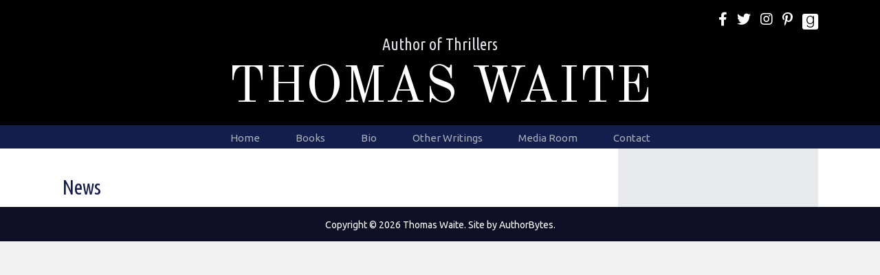

--- FILE ---
content_type: text/html; charset=UTF-8
request_url: https://thomaswaite.com/news/
body_size: 7404
content:
<!DOCTYPE html>
<html lang="en-US">
<head>
<meta charset="UTF-8" />
<meta name='viewport' content='width=device-width, initial-scale=1.0' />
<meta http-equiv='X-UA-Compatible' content='IE=edge' />
<link rel="profile" href="https://gmpg.org/xfn/11" />
<meta name='robots' content='index, follow, max-image-preview:large, max-snippet:-1, max-video-preview:-1' />

            <script data-no-defer="1" data-ezscrex="false" data-cfasync="false" data-pagespeed-no-defer data-cookieconsent="ignore">
                var ctPublicFunctions = {"_ajax_nonce":"e6c78161c5","_rest_nonce":"9247a35abf","_ajax_url":"\/wp-admin\/admin-ajax.php","_rest_url":"https:\/\/thomaswaite.com\/wp-json\/","data__cookies_type":"native","data__ajax_type":"rest","data__bot_detector_enabled":0,"data__frontend_data_log_enabled":1,"cookiePrefix":"","wprocket_detected":false,"host_url":"thomaswaite.com","text__ee_click_to_select":"Click to select the whole data","text__ee_original_email":"The complete one is","text__ee_got_it":"Got it","text__ee_blocked":"Blocked","text__ee_cannot_connect":"Cannot connect","text__ee_cannot_decode":"Can not decode email. Unknown reason","text__ee_email_decoder":"CleanTalk email decoder","text__ee_wait_for_decoding":"The magic is on the way!","text__ee_decoding_process":"Please wait a few seconds while we decode the contact data."}
            </script>
        
            <script data-no-defer="1" data-ezscrex="false" data-cfasync="false" data-pagespeed-no-defer data-cookieconsent="ignore">
                var ctPublic = {"_ajax_nonce":"e6c78161c5","settings__forms__check_internal":"0","settings__forms__check_external":"0","settings__forms__force_protection":0,"settings__forms__search_test":"1","settings__forms__wc_add_to_cart":0,"settings__data__bot_detector_enabled":0,"settings__sfw__anti_crawler":0,"blog_home":"https:\/\/thomaswaite.com\/","pixel__setting":"0","pixel__enabled":false,"pixel__url":null,"data__email_check_before_post":1,"data__email_check_exist_post":0,"data__cookies_type":"native","data__key_is_ok":true,"data__visible_fields_required":true,"wl_brandname":"Anti-Spam by CleanTalk","wl_brandname_short":"CleanTalk","ct_checkjs_key":1978511847,"emailEncoderPassKey":"1b76aa1649e8ad20790d9889969bb1ad","bot_detector_forms_excluded":"W10=","advancedCacheExists":false,"varnishCacheExists":false,"wc_ajax_add_to_cart":false}
            </script>
        
	<!-- This site is optimized with the Yoast SEO plugin v26.8 - https://yoast.com/product/yoast-seo-wordpress/ -->
	<title>News - Thomas Waite</title>
	<link rel="canonical" href="https://thomaswaite.com/news/" />
	<meta property="og:locale" content="en_US" />
	<meta property="og:type" content="article" />
	<meta property="og:title" content="News - Thomas Waite" />
	<meta property="og:url" content="https://thomaswaite.com/news/" />
	<meta property="og:site_name" content="Thomas Waite" />
	<meta property="article:publisher" content="https://www.facebook.com/ThomasWaiteAuthor" />
	<meta property="article:modified_time" content="2018-09-26T16:20:25+00:00" />
	<meta name="twitter:card" content="summary_large_image" />
	<meta name="twitter:site" content="@ThomasJWaite" />
	<script type="application/ld+json" class="yoast-schema-graph">{"@context":"https://schema.org","@graph":[{"@type":"WebPage","@id":"https://thomaswaite.com/news/","url":"https://thomaswaite.com/news/","name":"News - Thomas Waite","isPartOf":{"@id":"https://thomaswaite.com/#website"},"datePublished":"2018-04-15T21:39:48+00:00","dateModified":"2018-09-26T16:20:25+00:00","breadcrumb":{"@id":"https://thomaswaite.com/news/#breadcrumb"},"inLanguage":"en-US","potentialAction":[{"@type":"ReadAction","target":["https://thomaswaite.com/news/"]}]},{"@type":"BreadcrumbList","@id":"https://thomaswaite.com/news/#breadcrumb","itemListElement":[{"@type":"ListItem","position":1,"name":"Home","item":"https://thomaswaite.com/"},{"@type":"ListItem","position":2,"name":"News"}]},{"@type":"WebSite","@id":"https://thomaswaite.com/#website","url":"https://thomaswaite.com/","name":"Thomas Waite","description":"Author","potentialAction":[{"@type":"SearchAction","target":{"@type":"EntryPoint","urlTemplate":"https://thomaswaite.com/?s={search_term_string}"},"query-input":{"@type":"PropertyValueSpecification","valueRequired":true,"valueName":"search_term_string"}}],"inLanguage":"en-US"}]}</script>
	<!-- / Yoast SEO plugin. -->


<link rel='dns-prefetch' href='//fonts.googleapis.com' />
<link href='https://fonts.gstatic.com' crossorigin rel='preconnect' />
<link rel="alternate" type="application/rss+xml" title="Thomas Waite &raquo; Feed" href="https://thomaswaite.com/feed/" />
<link rel="alternate" type="application/rss+xml" title="Thomas Waite &raquo; Comments Feed" href="https://thomaswaite.com/comments/feed/" />
<link rel="alternate" title="oEmbed (JSON)" type="application/json+oembed" href="https://thomaswaite.com/wp-json/oembed/1.0/embed?url=https%3A%2F%2Fthomaswaite.com%2Fnews%2F" />
<link rel="alternate" title="oEmbed (XML)" type="text/xml+oembed" href="https://thomaswaite.com/wp-json/oembed/1.0/embed?url=https%3A%2F%2Fthomaswaite.com%2Fnews%2F&#038;format=xml" />
<style id='wp-img-auto-sizes-contain-inline-css'>
img:is([sizes=auto i],[sizes^="auto," i]){contain-intrinsic-size:3000px 1500px}
/*# sourceURL=wp-img-auto-sizes-contain-inline-css */
</style>
<link rel='stylesheet' id='cleantalk-public-css-css' href='https://thomaswaite.com/wp-content/plugins/cleantalk-spam-protect/css/cleantalk-public.min.css?ver=6.71.1_1769463939' media='all' />
<link rel='stylesheet' id='cleantalk-email-decoder-css-css' href='https://thomaswaite.com/wp-content/plugins/cleantalk-spam-protect/css/cleantalk-email-decoder.min.css?ver=6.71.1_1769463939' media='all' />
<link rel='stylesheet' id='novelist-css' href='https://thomaswaite.com/wp-content/plugins/novelist/templates/novelist-front-end.css?ver=1.3.0' media='all' />
<style id='novelist-inline-css'>
.novelist-button {
			background: #333333;
		}
		
		.novelist-button:hover {
			background: #010101;
		}.novelist-button, .novelist-button:hover {
			color: #ffffff;
		}
/*# sourceURL=novelist-inline-css */
</style>
<link rel='stylesheet' id='font-awesome-5-css' href='https://thomaswaite.com/wp-content/plugins/bb-plugin/fonts/fontawesome/5.15.4/css/all.min.css?ver=2.10.0.6' media='all' />
<link rel='stylesheet' id='font-awesome-css' href='https://thomaswaite.com/wp-content/plugins/bb-plugin/fonts/fontawesome/5.15.4/css/v4-shims.min.css?ver=2.10.0.6' media='all' />
<link rel='stylesheet' id='icon-1523828273-css' href='https://thomaswaite.com/wp-content/uploads/bb-plugin/icons/icon-1523828273/style.css?ver=2.10.0.6' media='all' />
<link rel='stylesheet' id='fl-builder-layout-bundle-116b4befba80829b551ee8a8370f3ae9-css' href='https://thomaswaite.com/wp-content/uploads/bb-plugin/cache/116b4befba80829b551ee8a8370f3ae9-layout-bundle.css?ver=2.10.0.6-1.5.2.1' media='all' />
<link rel='stylesheet' id='jquery-magnificpopup-css' href='https://thomaswaite.com/wp-content/plugins/bb-plugin/css/jquery.magnificpopup.min.css?ver=2.10.0.6' media='all' />
<link rel='stylesheet' id='bootstrap-css' href='https://thomaswaite.com/wp-content/themes/bb-theme/css/bootstrap.min.css?ver=1.7.19.1' media='all' />
<link rel='stylesheet' id='fl-automator-skin-css' href='https://thomaswaite.com/wp-content/uploads/bb-theme/skin-693451ee6af45.css?ver=1.7.19.1' media='all' />
<link rel='stylesheet' id='pp-animate-css' href='https://thomaswaite.com/wp-content/plugins/bbpowerpack/assets/css/animate.min.css?ver=3.5.1' media='all' />
<link rel='stylesheet' id='fl-builder-google-fonts-0577c932713eecac0aeb7e19cc74e859-css' href='//fonts.googleapis.com/css?family=Ubuntu%3A300%2C400%2C700%7CUbuntu+Condensed%3A400%7COld+Standard+TT%3A400&#038;ver=6.9' media='all' />
<script src="https://thomaswaite.com/wp-content/plugins/cleantalk-spam-protect/js/apbct-public-bundle_gathering.min.js?ver=6.71.1_1769463939" id="apbct-public-bundle_gathering.min-js-js"></script>
<script src="https://thomaswaite.com/wp-includes/js/jquery/jquery.min.js?ver=3.7.1" id="jquery-core-js"></script>
<script src="https://thomaswaite.com/wp-includes/js/jquery/jquery-migrate.min.js?ver=3.4.1" id="jquery-migrate-js"></script>
<link rel="https://api.w.org/" href="https://thomaswaite.com/wp-json/" /><link rel="alternate" title="JSON" type="application/json" href="https://thomaswaite.com/wp-json/wp/v2/pages/37" /><link rel="EditURI" type="application/rsd+xml" title="RSD" href="https://thomaswaite.com/xmlrpc.php?rsd" />
<link rel='shortlink' href='https://thomaswaite.com/?p=37' />
		<script>
			var bb_powerpack = {
				version: '2.40.10',
				getAjaxUrl: function() { return atob( 'aHR0cHM6Ly90aG9tYXN3YWl0ZS5jb20vd3AtYWRtaW4vYWRtaW4tYWpheC5waHA=' ); },
				callback: function() {},
				mapMarkerData: {},
				post_id: '37',
				search_term: '',
				current_page: 'https://thomaswaite.com/news/',
				conditionals: {
					is_front_page: false,
					is_home: false,
					is_archive: false,
					current_post_type: '',
					is_tax: false,
										is_author: false,
					current_author: false,
					is_search: false,
									}
			};
		</script>
		<style>.recentcomments a{display:inline !important;padding:0 !important;margin:0 !important;}</style><link rel="icon" href="https://thomaswaite.com/wp-content/uploads/2023/10/cropped-W-favicon-32x32.png" sizes="32x32" />
<link rel="icon" href="https://thomaswaite.com/wp-content/uploads/2023/10/cropped-W-favicon-192x192.png" sizes="192x192" />
<link rel="apple-touch-icon" href="https://thomaswaite.com/wp-content/uploads/2023/10/cropped-W-favicon-180x180.png" />
<meta name="msapplication-TileImage" content="https://thomaswaite.com/wp-content/uploads/2023/10/cropped-W-favicon-270x270.png" />
</head>
<body class="wp-singular page-template-default page page-id-37 wp-theme-bb-theme fl-builder-2-10-0-6 fl-themer-1-5-2-1 fl-theme-1-7-19-1 fl-no-js fl-theme-builder-header fl-theme-builder-header-header fl-theme-builder-footer fl-theme-builder-footer-footer fl-theme-builder-singular fl-theme-builder-singular-page fl-framework-bootstrap fl-preset-default fl-full-width fl-search-active" itemscope="itemscope" itemtype="https://schema.org/WebPage">
<a aria-label="Skip to content" class="fl-screen-reader-text" href="#fl-main-content">Skip to content</a><div class="fl-page">
	<header class="fl-builder-content fl-builder-content-51 fl-builder-global-templates-locked" data-post-id="51" data-type="header" data-sticky="0" data-sticky-on="" data-sticky-breakpoint="medium" data-shrink="0" data-overlay="0" data-overlay-bg="transparent" data-shrink-image-height="50px" role="banner" itemscope="itemscope" itemtype="http://schema.org/WPHeader"><div class="fl-row fl-row-full-width fl-row-bg-color fl-node-5ad3c724d3840 fl-row-default-height fl-row-align-center" data-node="5ad3c724d3840">
	<div class="fl-row-content-wrap">
						<div class="fl-row-content fl-row-fixed-width fl-node-content">
		
<div class="fl-col-group fl-node-5ad3c724d388b fl-col-group-equal-height fl-col-group-align-center fl-col-group-custom-width" data-node="5ad3c724d388b">
			<div class="fl-col fl-node-5ad3c724d3912 fl-col-bg-color fl-col-small-custom-width" data-node="5ad3c724d3912">
	<div class="fl-col-content fl-node-content"><div class="fl-module fl-module-icon-group fl-node-5ad3c724d3abe" data-node="5ad3c724d3abe">
	<div class="fl-module-content fl-node-content">
		<div class="fl-icon-group">
	<span class="fl-icon">
								<a href="https://www.facebook.com/ThomasWaiteAuthor" target="_blank" rel="noopener" >
							<i class="fa fa-facebook" aria-hidden="true"></i>
						</a>
			</span>
		<span class="fl-icon">
								<a href="https://twitter.com/ThomasJWaite" target="_blank" rel="noopener" >
							<i class="fa fa-twitter" aria-hidden="true"></i>
						</a>
			</span>
		<span class="fl-icon">
								<a href="https://www.instagram.com/thomasjwaite/" target="_blank" rel="noopener" >
							<i class="fa fa-instagram" aria-hidden="true"></i>
						</a>
			</span>
		<span class="fl-icon">
								<a href="https://www.pinterest.com/twaite1/" target="_blank" rel="noopener" >
							<i class="fa fa-pinterest-p" aria-hidden="true"></i>
						</a>
			</span>
		<span class="fl-icon">
								<a href="https://www.goodreads.com/author/show/4900150.Thomas_Waite" target="_blank" rel="noopener" >
							<i class="fabrands-goodreads" aria-hidden="true"></i>
						</a>
			</span>
	</div>
	</div>
</div>
</div>
</div>
	</div>

<div class="fl-col-group fl-node-5ad3c82be3dcf" data-node="5ad3c82be3dcf">
			<div class="fl-col fl-node-5ad3c82be3f06 fl-col-bg-color" data-node="5ad3c82be3f06">
	<div class="fl-col-content fl-node-content"><div class="fl-module fl-module-heading fl-node-2pa9nzuyge86" data-node="2pa9nzuyge86">
	<div class="fl-module-content fl-node-content">
		<h2 class="fl-heading">
		<span class="fl-heading-text">Author of Thrillers</span>
	</h2>
	</div>
</div>
<div class="fl-module fl-module-heading fl-node-5ad3c724d394f" data-node="5ad3c724d394f">
	<div class="fl-module-content fl-node-content">
		<h1 class="fl-heading">
		<a
		href="https://thomaswaite.com"
		title="THOMAS WAITE"
		target="_self"
			>
		<span class="fl-heading-text">THOMAS WAITE</span>
		</a>
	</h1>
	</div>
</div>
</div>
</div>
	</div>
		</div>
	</div>
</div>
<div class="fl-row fl-row-full-width fl-row-bg-color fl-node-5ad3c7974348d fl-row-default-height fl-row-align-center" data-node="5ad3c7974348d">
	<div class="fl-row-content-wrap">
						<div class="fl-row-content fl-row-fixed-width fl-node-content">
		
<div class="fl-col-group fl-node-5ad3c79744f75" data-node="5ad3c79744f75">
			<div class="fl-col fl-node-5ad3c7974500f fl-col-bg-color" data-node="5ad3c7974500f">
	<div class="fl-col-content fl-node-content"><div class="fl-module fl-module-pp-advanced-menu fl-node-5ad3c7b47729b" data-node="5ad3c7b47729b">
	<div class="fl-module-content fl-node-content">
		<div class="pp-advanced-menu pp-advanced-menu-accordion-collapse pp-menu-default pp-menu-align-center pp-menu-position-below">
   				<div class="pp-advanced-menu-mobile">
			<button class="pp-advanced-menu-mobile-toggle hamburger" tabindex="0" aria-label="Menu" aria-expanded="false">
				<div class="pp-hamburger"><div class="pp-hamburger-box"><div class="pp-hamburger-inner"></div></div></div>			</button>
			</div>
			   	<div class="pp-clear"></div>
	<nav class="pp-menu-nav" aria-label="Menu" itemscope="itemscope" itemtype="https://schema.org/SiteNavigationElement">
		<ul id="menu-primary-navigation" class="menu pp-advanced-menu-horizontal pp-toggle-arrows"><li id="menu-item-43" class="menu-item menu-item-type-post_type menu-item-object-page menu-item-home"><a href="https://thomaswaite.com/"><span class="menu-item-text">Home</span></a></li><li id="menu-item-88" class="menu-item menu-item-type-custom menu-item-object-custom"><a href="/books"><span class="menu-item-text">Books</span></a></li><li id="menu-item-41" class="menu-item menu-item-type-post_type menu-item-object-page"><a href="https://thomaswaite.com/bio/"><span class="menu-item-text">Bio</span></a></li><li id="menu-item-178" class="menu-item menu-item-type-post_type menu-item-object-page"><a href="https://thomaswaite.com/other-writings/"><span class="menu-item-text">Other Writings</span></a></li><li id="menu-item-40" class="menu-item menu-item-type-post_type menu-item-object-page"><a href="https://thomaswaite.com/media-room/"><span class="menu-item-text">Media Room</span></a></li><li id="menu-item-46" class="menu-item menu-item-type-post_type menu-item-object-page"><a href="https://thomaswaite.com/contact/"><span class="menu-item-text">Contact</span></a></li></ul>	</nav>
</div>
	</div>
</div>
</div>
</div>
	</div>
		</div>
	</div>
</div>
</header>	<div id="fl-main-content" class="fl-page-content" itemprop="mainContentOfPage" role="main">

		<div class="fl-builder-content fl-builder-content-67 fl-builder-global-templates-locked" data-post-id="67"><div class="fl-row fl-row-full-width fl-row-bg-none fl-node-5ad3cb14d6c1f fl-row-default-height fl-row-align-center" data-node="5ad3cb14d6c1f">
	<div class="fl-row-content-wrap">
						<div class="fl-row-content fl-row-fixed-width fl-node-content">
		
<div class="fl-col-group fl-node-5baa9da0812f1 fl-col-group-equal-height fl-col-group-align-top" data-node="5baa9da0812f1">
			<div class="fl-col fl-node-5baa9da081463 fl-col-bg-color" data-node="5baa9da081463">
	<div class="fl-col-content fl-node-content"><div class="fl-module fl-module-heading fl-node-5ad3cb4c22a7f" data-node="5ad3cb4c22a7f">
	<div class="fl-module-content fl-node-content">
		<h2 class="fl-heading">
		<span class="fl-heading-text">News</span>
	</h2>
	</div>
</div>
<div class="fl-module fl-module-fl-post-content fl-node-5ad3cb008f820" data-node="5ad3cb008f820">
	<div class="fl-module-content fl-node-content">
			</div>
</div>
</div>
</div>
			<div class="fl-col fl-node-5baa9da081468 fl-col-bg-color fl-col-small" data-node="5baa9da081468">
	<div class="fl-col-content fl-node-content"></div>
</div>
	</div>
		</div>
	</div>
</div>
</div>
	</div><!-- .fl-page-content -->
	<footer class="fl-builder-content fl-builder-content-53 fl-builder-global-templates-locked" data-post-id="53" data-type="footer" itemscope="itemscope" itemtype="http://schema.org/WPFooter"><div class="fl-row fl-row-full-width fl-row-bg-color fl-node-5ad3c73078c14 fl-row-default-height fl-row-align-center" data-node="5ad3c73078c14">
	<div class="fl-row-content-wrap">
						<div class="fl-row-content fl-row-fixed-width fl-node-content">
		
<div class="fl-col-group fl-node-5ad3c73078c5f" data-node="5ad3c73078c5f">
			<div class="fl-col fl-node-5ad3c73078ca7 fl-col-bg-color" data-node="5ad3c73078ca7">
	<div class="fl-col-content fl-node-content"><div class="fl-module fl-module-rich-text fl-node-5ad3c73078ce6" data-node="5ad3c73078ce6">
	<div class="fl-module-content fl-node-content">
		<div class="fl-rich-text">
	<p style="text-align: center;"><span style="font-size: 14px;">Copyright © 2026 Thomas Waite. Site by <a href="http://authorbytes.com">AuthorBytes</a>.</span></p>
</div>
	</div>
</div>
</div>
</div>
	</div>
		</div>
	</div>
</div>
</footer>	</div><!-- .fl-page -->
<script>				
                    document.addEventListener('DOMContentLoaded', function () {
                        setTimeout(function(){
                            if( document.querySelectorAll('[name^=ct_checkjs]').length > 0 ) {
                                if (typeof apbct_public_sendREST === 'function' && typeof apbct_js_keys__set_input_value === 'function') {
                                    apbct_public_sendREST(
                                    'js_keys__get',
                                    { callback: apbct_js_keys__set_input_value })
                                }
                            }
                        },0)					    
                    })				
                </script><script type="speculationrules">
{"prefetch":[{"source":"document","where":{"and":[{"href_matches":"/*"},{"not":{"href_matches":["/wp-*.php","/wp-admin/*","/wp-content/uploads/*","/wp-content/*","/wp-content/plugins/*","/wp-content/themes/bb-theme/*","/*\\?(.+)"]}},{"not":{"selector_matches":"a[rel~=\"nofollow\"]"}},{"not":{"selector_matches":".no-prefetch, .no-prefetch a"}}]},"eagerness":"conservative"}]}
</script>
        <script>
            // Do not change this comment line otherwise Speed Optimizer won't be able to detect this script

            (function () {
                function sendRequest(url, body) {
                    if(!window.fetch) {
                        const xhr = new XMLHttpRequest();
                        xhr.open("POST", url, true);
                        xhr.setRequestHeader("Content-Type", "application/json;charset=UTF-8");
                        xhr.send(JSON.stringify(body))
                        return
                    }

                    const request = fetch(url, {
                        method: 'POST',
                        body: JSON.stringify(body),
                        keepalive: true,
                        headers: {
                            'Content-Type': 'application/json;charset=UTF-8'
                        }
                    });
                }

                const calculateParentDistance = (child, parent) => {
                    let count = 0;
                    let currentElement = child;

                    // Traverse up the DOM tree until we reach parent or the top of the DOM
                    while (currentElement && currentElement !== parent) {
                        currentElement = currentElement.parentNode;
                        count++;
                    }

                    // If parent was not found in the hierarchy, return -1
                    if (!currentElement) {
                        return -1; // Indicates parent is not an ancestor of element
                    }

                    return count; // Number of layers between element and parent
                }
                const isMatchingClass = (linkRule, href, classes, ids) => {
                    return classes.includes(linkRule.value)
                }
                const isMatchingId = (linkRule, href, classes, ids) => {
                    return ids.includes(linkRule.value)
                }
                const isMatchingDomain = (linkRule, href, classes, ids) => {
                    if(!URL.canParse(href)) {
                        return false
                    }

                    const url = new URL(href)
                    const host = url.host
                    const hostsToMatch = [host]

                    if(host.startsWith('www.')) {
                        hostsToMatch.push(host.substring(4))
                    } else {
                        hostsToMatch.push('www.' + host)
                    }

                    return hostsToMatch.includes(linkRule.value)
                }
                const isMatchingExtension = (linkRule, href, classes, ids) => {
                    if(!URL.canParse(href)) {
                        return false
                    }

                    const url = new URL(href)

                    return url.pathname.endsWith('.' + linkRule.value)
                }
                const isMatchingSubdirectory = (linkRule, href, classes, ids) => {
                    if(!URL.canParse(href)) {
                        return false
                    }

                    const url = new URL(href)

                    return url.pathname.startsWith('/' + linkRule.value + '/')
                }
                const isMatchingProtocol = (linkRule, href, classes, ids) => {
                    if(!URL.canParse(href)) {
                        return false
                    }

                    const url = new URL(href)

                    return url.protocol === linkRule.value + ':'
                }
                const isMatchingExternal = (linkRule, href, classes, ids) => {
                    if(!URL.canParse(href) || !URL.canParse(document.location.href)) {
                        return false
                    }

                    const matchingProtocols = ['http:', 'https:']
                    const siteUrl = new URL(document.location.href)
                    const linkUrl = new URL(href)

                    // Links to subdomains will appear to be external matches according to JavaScript,
                    // but the PHP rules will filter those events out.
                    return matchingProtocols.includes(linkUrl.protocol) && siteUrl.host !== linkUrl.host
                }
                const isMatch = (linkRule, href, classes, ids) => {
                    switch (linkRule.type) {
                        case 'class':
                            return isMatchingClass(linkRule, href, classes, ids)
                        case 'id':
                            return isMatchingId(linkRule, href, classes, ids)
                        case 'domain':
                            return isMatchingDomain(linkRule, href, classes, ids)
                        case 'extension':
                            return isMatchingExtension(linkRule, href, classes, ids)
                        case 'subdirectory':
                            return isMatchingSubdirectory(linkRule, href, classes, ids)
                        case 'protocol':
                            return isMatchingProtocol(linkRule, href, classes, ids)
                        case 'external':
                            return isMatchingExternal(linkRule, href, classes, ids)
                        default:
                            return false;
                    }
                }
                const track = (element) => {
                    const href = element.href ?? null
                    const classes = Array.from(element.classList)
                    const ids = [element.id]
                    const linkRules = [{"type":"extension","value":"pdf"},{"type":"extension","value":"zip"},{"type":"protocol","value":"mailto"},{"type":"protocol","value":"tel"}]
                    if(linkRules.length === 0) {
                        return
                    }

                    // For link rules that target an id, we need to allow that id to appear
                    // in any ancestor up to the 7th ancestor. This loop looks for those matches
                    // and counts them.
                    linkRules.forEach((linkRule) => {
                        if(linkRule.type !== 'id') {
                            return;
                        }

                        const matchingAncestor = element.closest('#' + linkRule.value)

                        if(!matchingAncestor || matchingAncestor.matches('html, body')) {
                            return;
                        }

                        const depth = calculateParentDistance(element, matchingAncestor)

                        if(depth < 7) {
                            ids.push(linkRule.value)
                        }
                    });

                    // For link rules that target a class, we need to allow that class to appear
                    // in any ancestor up to the 7th ancestor. This loop looks for those matches
                    // and counts them.
                    linkRules.forEach((linkRule) => {
                        if(linkRule.type !== 'class') {
                            return;
                        }

                        const matchingAncestor = element.closest('.' + linkRule.value)

                        if(!matchingAncestor || matchingAncestor.matches('html, body')) {
                            return;
                        }

                        const depth = calculateParentDistance(element, matchingAncestor)

                        if(depth < 7) {
                            classes.push(linkRule.value)
                        }
                    });

                    const hasMatch = linkRules.some((linkRule) => {
                        return isMatch(linkRule, href, classes, ids)
                    })

                    if(!hasMatch) {
                        return
                    }

                    const url = "https://thomaswaite.com/wp-content/plugins/independent-analytics-pro/iawp-click-endpoint.php";
                    const body = {
                        href: href,
                        classes: classes.join(' '),
                        ids: ids.join(' '),
                        ...{"payload":{"resource":"singular","singular_id":37,"page":1},"signature":"16a7a0163c3b05419c802ec0b720894b"}                    };

                    sendRequest(url, body)
                }
                document.addEventListener('mousedown', function (event) {
                                        if (navigator.webdriver || /bot|crawler|spider|crawling|semrushbot|chrome-lighthouse/i.test(navigator.userAgent)) {
                        return;
                    }
                    
                    const element = event.target.closest('a')

                    if(!element) {
                        return
                    }

                    const isPro = true
                    if(!isPro) {
                        return
                    }

                    // Don't track left clicks with this event. The click event is used for that.
                    if(event.button === 0) {
                        return
                    }

                    track(element)
                })
                document.addEventListener('click', function (event) {
                                        if (navigator.webdriver || /bot|crawler|spider|crawling|semrushbot|chrome-lighthouse/i.test(navigator.userAgent)) {
                        return;
                    }
                    
                    const element = event.target.closest('a, button, input[type="submit"], input[type="button"]')

                    if(!element) {
                        return
                    }

                    const isPro = true
                    if(!isPro) {
                        return
                    }

                    track(element)
                })
                document.addEventListener('play', function (event) {
                                        if (navigator.webdriver || /bot|crawler|spider|crawling|semrushbot|chrome-lighthouse/i.test(navigator.userAgent)) {
                        return;
                    }
                    
                    const element = event.target.closest('audio, video')

                    if(!element) {
                        return
                    }

                    const isPro = true
                    if(!isPro) {
                        return
                    }

                    track(element)
                }, true)
                document.addEventListener("DOMContentLoaded", function (e) {
                    if (document.hasOwnProperty("visibilityState") && document.visibilityState === "prerender") {
                        return;
                    }

                                            if (navigator.webdriver || /bot|crawler|spider|crawling|semrushbot|chrome-lighthouse/i.test(navigator.userAgent)) {
                            return;
                        }
                    
                    let referrer_url = null;

                    if (typeof document.referrer === 'string' && document.referrer.length > 0) {
                        referrer_url = document.referrer;
                    }

                    const params = location.search.slice(1).split('&').reduce((acc, s) => {
                        const [k, v] = s.split('=');
                        return Object.assign(acc, {[k]: v});
                    }, {});

                    const url = "https://thomaswaite.com/wp-json/iawp/search";
                    const body = {
                        referrer_url,
                        utm_source: params.utm_source,
                        utm_medium: params.utm_medium,
                        utm_campaign: params.utm_campaign,
                        utm_term: params.utm_term,
                        utm_content: params.utm_content,
                        gclid: params.gclid,
                        ...{"payload":{"resource":"singular","singular_id":37,"page":1},"signature":"16a7a0163c3b05419c802ec0b720894b"}                    };

                    sendRequest(url, body)
                });
            })();
        </script>
        <script src="https://thomaswaite.com/wp-content/plugins/bb-plugin/js/libs/jquery.imagesloaded.min.js?ver=2.10.0.6" id="imagesloaded-js"></script>
<script src="https://thomaswaite.com/wp-content/plugins/bb-plugin/js/libs/jquery.ba-throttle-debounce.min.js?ver=2.10.0.6" id="jquery-throttle-js"></script>
<script src="https://thomaswaite.com/wp-content/plugins/bb-plugin/js/libs/jquery.fitvids.min.js?ver=1.2" id="jquery-fitvids-js"></script>
<script src="https://thomaswaite.com/wp-content/uploads/bb-plugin/cache/7f530001fbf13624dd09a8c44560dbe3-layout-bundle.js?ver=2.10.0.6-1.5.2.1" id="fl-builder-layout-bundle-7f530001fbf13624dd09a8c44560dbe3-js"></script>
<script src="https://thomaswaite.com/wp-content/plugins/bb-plugin/js/libs/jquery.magnificpopup.min.js?ver=2.10.0.6" id="jquery-magnificpopup-js"></script>
<script src="https://thomaswaite.com/wp-content/themes/bb-theme/js/bootstrap.min.js?ver=1.7.19.1" id="bootstrap-js"></script>
<script id="fl-automator-js-extra">
var themeopts = {"medium_breakpoint":"992","mobile_breakpoint":"768","lightbox":"enabled","scrollTopPosition":"800"};
//# sourceURL=fl-automator-js-extra
</script>
<script src="https://thomaswaite.com/wp-content/themes/bb-theme/js/theme.min.js?ver=1.7.19.1" id="fl-automator-js"></script>
</body>
</html>
